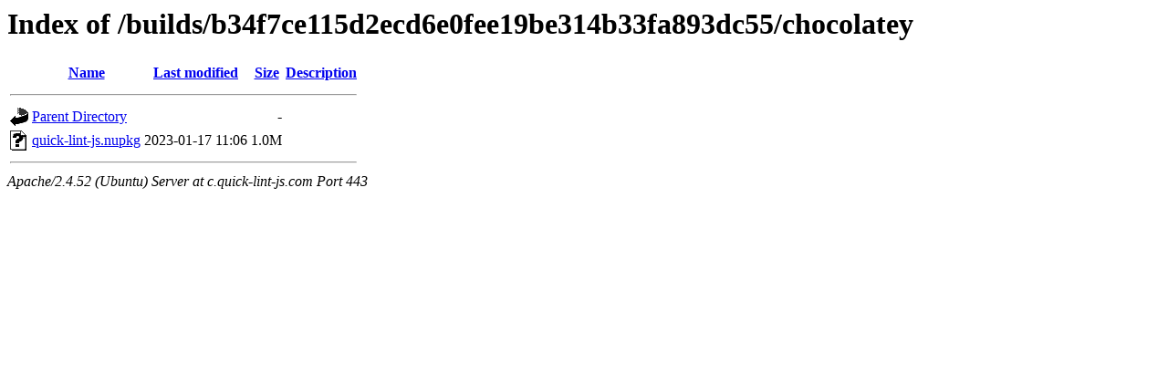

--- FILE ---
content_type: text/html;charset=UTF-8
request_url: https://c.quick-lint-js.com/builds/b34f7ce115d2ecd6e0fee19be314b33fa893dc55/chocolatey/?C=D;O=D
body_size: 407
content:
<!DOCTYPE HTML PUBLIC "-//W3C//DTD HTML 3.2 Final//EN">
<html>
 <head>
  <title>Index of /builds/b34f7ce115d2ecd6e0fee19be314b33fa893dc55/chocolatey</title>
 </head>
 <body>
<h1>Index of /builds/b34f7ce115d2ecd6e0fee19be314b33fa893dc55/chocolatey</h1>
  <table>
   <tr><th valign="top"><img src="/icons/blank.gif" alt="[ICO]"></th><th><a href="?C=N;O=A">Name</a></th><th><a href="?C=M;O=A">Last modified</a></th><th><a href="?C=S;O=A">Size</a></th><th><a href="?C=D;O=A">Description</a></th></tr>
   <tr><th colspan="5"><hr></th></tr>
<tr><td valign="top"><img src="/icons/back.gif" alt="[PARENTDIR]"></td><td><a href="/builds/b34f7ce115d2ecd6e0fee19be314b33fa893dc55/">Parent Directory</a></td><td>&nbsp;</td><td align="right">  - </td><td>&nbsp;</td></tr>
<tr><td valign="top"><img src="/icons/unknown.gif" alt="[   ]"></td><td><a href="quick-lint-js.nupkg">quick-lint-js.nupkg</a></td><td align="right">2023-01-17 11:06  </td><td align="right">1.0M</td><td>&nbsp;</td></tr>
   <tr><th colspan="5"><hr></th></tr>
</table>
<address>Apache/2.4.52 (Ubuntu) Server at c.quick-lint-js.com Port 443</address>
</body></html>
